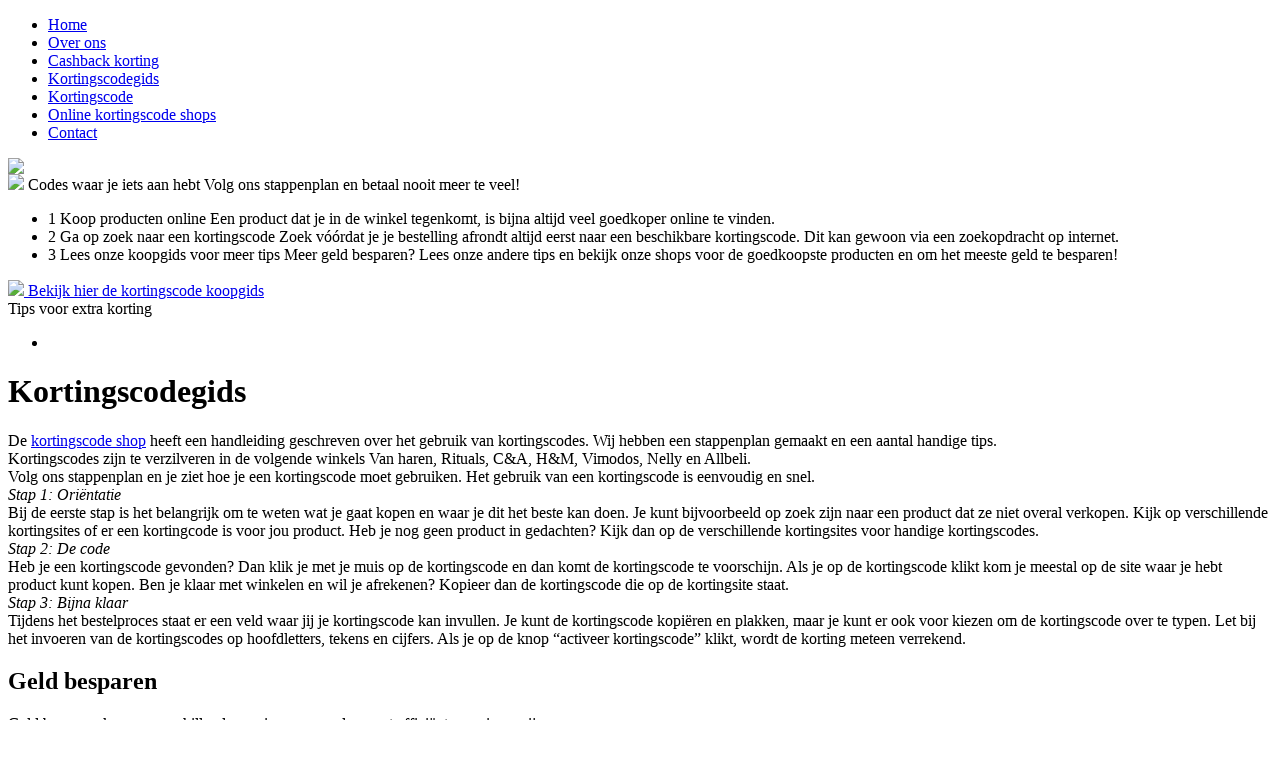

--- FILE ---
content_type: text/html; charset=UTF-8
request_url: https://www.kortingscode-shop.nl/kortingscodegids.html
body_size: 6789
content:
<!DOCTYPE html PUBLIC "-//W3C//DTD XHTML 1.0 Transitional//EN" "https://www.w3.org/TR/xhtml1/DTD/xhtml1-transitional.dtd">
<html xmlns="https://www.w3.org/1999/xhtml">
<head>
<base href="https://www.kortingscode-shop.nl/">
<meta http-equiv="Content-Type" content="text/html; charset=utf-8" />
<link href="css/style.css" rel="stylesheet" type="text/css" />
 <title>Kortingscodegids - Kortingscode-shop.nl</title>
 <meta name="description" content="Wij hebben aan handige kortingscodegids voor je gemaakt. Met een handige handleiding en allerlei interessante tips." />
 <meta name="keywords" content="" /> </head>
<body>
<div id="menu">
	<div class="center">
		<ul><li><a href="/"><span >Home</span></a></li><li><a href="over-ons.html"><span >Over ons</span></a></li><li><a href="cashback-korting.html"><span >Cashback korting</span></a></li><li><a href="kortingscodegids.html"><span class="active">Kortingscodegids</span></a></li></li></li><li><a href="korting/kortingscode.html"><span >Kortingscode</span></a></li><li><a href="korting/online+kortingscode+shops.html"><span >Online kortingscode shops</span></a></li><li><a id="last" href="contact.html"><span >Contact</span></a></li></ul>
	</div>
</div>
<div class="center">
	<span id="logo"><img src="images/logo.png"></img></span>
	<div id="centerborder">
		<div id="steps">
			<span id="stepschaduw"><img src="images/schaduwstukje.png"></span>
			<span id="stepstitle">Codes waar je iets aan hebt</span>
			<span id="smalltext">Volg ons stappenplan en betaal nooit meer te veel!</span>
			<span id="stepsbanner"></span>
			<ul>
				<li>
					<span class="numbers">1</span>
					<span class="center_right">
						<span class="numbertitle">Koop producten online</span>
						<span class="numberexp">Een product dat je in de winkel tegenkomt, is bijna altijd veel goedkoper online te vinden.</span>	
					</span>	
				</li>
				<li>
					<span class="numbers">2</span>
					<span class="center_right">
						<span class="numbertitle">Ga op zoek naar een kortingscode</span>
						<span class="numberexp">Zoek vóórdat je je bestelling afrondt altijd eerst naar een beschikbare kortingscode. Dit kan gewoon via een zoekopdracht op internet.</span>
					</span>
				</li>
				<li>
					<span class="numbers">3</span>
					<span class="center_right">
						<span class="numbertitle">Lees onze koopgids voor meer tips</span>
						<span class="numberexp">Meer geld besparen? Lees onze andere tips en bekijk onze shops voor de goedkoopste producten en om het meeste geld te besparen!</span>
					</span>
				</li>
				
			</ul>
		</div>
		<div id="blueblock">
			<a href="https://www.kortingscode-shop.nl/kortingscodegids.html">
				<img src="images/bluebarimg.jpg"/>
				<span id="whitetext">Bekijk hier de kortingscode</span>
				<span id="blacktext">koopgids</span>
			</a>
		</div>
		<div id="form">
			<span id="formtitle">Tips voor extra korting</span>
		<ul>
			<li></li>
		</ul>
		</div>
		<div id="content" class="center">
			
<h1>
	Kortingscodegids</h1>
<p>
	De <a href="https://www.kortingscode-shop.nl/">kortingscode shop</a> heeft een handleiding geschreven over het gebruik van kortingscodes. Wij hebben een stappenplan gemaakt en een aantal handige tips.<br />
	Kortingscodes zijn te verzilveren in de volgende winkels Van haren, Rituals, C&amp;A, H&amp;M, Vimodos, Nelly en Allbeli.<br />
	Volg ons stappenplan en je ziet hoe je een kortingscode moet gebruiken. Het gebruik van een kortingscode is eenvoudig en snel.<br />
	<em>Stap 1: Ori&euml;ntatie</em><br />
	Bij de eerste stap is het belangrijk om te weten wat je gaat kopen en waar je dit het beste kan doen. Je kunt bijvoorbeeld op zoek zijn naar een product dat ze niet overal verkopen. Kijk op verschillende kortingsites of er een kortingcode is voor jou product. Heb je nog geen product in gedachten? Kijk dan op de verschillende kortingsites voor handige kortingscodes.<br />
	<em>Stap 2: De code</em><br />
	Heb je een kortingscode gevonden? Dan klik je met je muis op de kortingscode en dan komt de kortingscode te voorschijn. Als je op de kortingscode klikt kom je meestal op de site waar je hebt product kunt kopen. Ben je klaar met winkelen en wil je afrekenen? Kopieer dan de kortingscode die op de kortingsite staat.<br />
	<em>Stap 3: Bijna klaar</em><br />
	Tijdens het bestelproces staat er een veld waar jij je kortingscode kan invullen. Je kunt de kortingscode kopi&euml;ren en plakken, maar je kunt er ook voor kiezen om de kortingscode over te typen. Let bij het invoeren van de kortingscodes op hoofdletters, tekens en cijfers. Als je op de knop &ldquo;activeer kortingscode&rdquo; klikt, wordt de korting meteen verrekend.</p>
<h2>
	Geld besparen</h2>
<p>
	Geld besparen kan op verschillende manieren, maar de meest effici&euml;nte manieren zijn:</p>
<ol>
	<li>
		&nbsp;Vergelijken op websites. Ben je op zoek naar een bepaald product? Vergelijk je product dan eerst op verschillende vergelijkingssites. Verschillende vergelijkingssites zijn: Beslist, Kieskeurig, Vergelijk en Shopwiki zijn bekende voorbeelden van algemene prijs vergelijkingen. Je kunt vergelijken op verschillende punten. Wil je een product vergelijken over levertijd, prijs of garantie? Dit is allemaal mogelijk bij de verschillende vergelijkingssites. Door producten met elkaar te vergelijken ben je altijd verzekerd van het goedkoopste product. Daarnaast zijn er onderwerp specifieke vergelijkers. Hier vind je naast de vergelijking van een product of dienst ook vaak uitgebreide achtergrond informatie over het onderwerp. Het zijn dus handige plekken voor als je iets wil aanschaffen dat enige kennis vereist om tot een juiste keuze te komen. Enkele voorbeelden zijn: het energie vergelijk van <a href="https://www.energie51.nl/" target="_blank">Energie51</a> voor lagere energie tarieven, de mobiele abonnementen vergelijker van <a href="https://www.foontje.nl/" target="_blank">Foontje</a> voor een nieuwe mobiel met mobiel abonnement &amp; het <a href="http://www.nederlandbreedbandland.nl/breedband/internet+providers.html" target="_blank">Internet providers overzicht van Nederland Breedbandland</a> voor internet abonnementen.</li>
	<li>
		&nbsp;Kortingscodes. Er zijn heel wat kortingscodewebsite te vinden. Een van deze websites is Besteljekorting.nl. De redactie is dagelijks bezig met het zoeken naar interessante kortingscodes. Je kunt verschillende soorten korting krijgen. Denk hierbij aan gratis verzending of een percentage korting. Kortingscodes worden vaak gebruikt om klanten te trekken, nieuwe producten te promoten of de naamsbekendheid te&nbsp; vergroten. Maak altijd gebruik van een kortingscode. Heb je een leuk product gezien op internet? Kijk dan altijd voor kortingscodes.<br />
		<br />
		<em>Dit doe je op de volgende manier:</em><br />
		Stel je hebt een gadgets gezien op Megagadgets.nl. Kijk dan altijd op de website bij de winkelwagen hoe zei de kortingscode noemen. Een kortingscode kan verschillende benamingen hebben. Denk hierbij aan Couponcode of actiecode. Op Megagadets.nl heeft het kortingscode. Typ daarna op Google in Kortingscode Megadgets.nl en je krijgt alle kortingscodes die er op dit moment zijn. Gebruikt een andere webshop couponcode. Typ dan<br />
		op Google in Couponcode + naam webshop. De gevonden kortingcode gebruik je bij het afrekenproces.<br />
		Let op: Eenmaal afgerekend kan de kortingscode niet meer verrekend worden!<br />
		Met kortingscodes kun je flink geld besparen, daarom raden wij dit zeker aan. Het is een kleine moeite en levert veel meer op.<br />
		&nbsp;</li>
	<li>
		Cashbacks. Cashback is er in meerdere vormen. Maar wij bedoelen de meest effici&euml;nte vorm, namelijk &ldquo;spaar&rdquo; bij je online aankoop. Je kunt op verschillende cashbacksites een account aanmaken. Via dit account plaats je dan online bestellingen. Stel je voor je koopt een nieuwe TV te waarde van 2000 euro met een cashback van 5%. Je krijgt dan &euro;100 (&euro; 2000 / 100 * 5% = &euro; 100) terug.&nbsp; Heb je een bepaald bedrag gespaart op je account, krijg je dit terug gestort op je rekening. Je kunt dit tegoed ook inzetten voor een nieuwe aankoop.</li>
</ol>
<p>
	Nog een manier waarop je geld kan besparen, maar nog vrij onbekend is voor iedereen, zijn nieuwsbrieven. Schrijf je in voor de nieuwsbrief van de winkel waar je regelmatig shopt. Op deze manier mis je geen korting meer. Een winkel waarbij je veel korting krijgt als je je inschrijft voor de nieuwsbrief is H&amp;M. Bij H&amp;M zijn regelmatig kortingcodes voor nieuwsbriefhouders.</p>
<h2>
	Kortingscode zakelijk</h2>
<p>
	Kortingscodes kunnen op zakelijk gebied ook veel voordelen hebben. Wij hebben ook nog zakelijke tips voor het inzetten van kortingscodes.</p>
<ul>
	<li>
		1. Kortingscodes zijn die ideale manier om nieuwe klanten te werven.</li>
	<li>
		2. Maak je kortingscodes niet te lang, maar ook niet te kort. De ideale periode van een kortingscode is 1 &agrave; 2 dagen.</li>
	<li>
		3. Maak altijd gebruik van een verloopdatum. Dit cre&euml;ert een mate van urgentie bij de klanten.</li>
	<li>
		4. Werf met een kortingscode je nieuwsbrief.</li>
	<li>
		5. Personaliseren van kortingcodes.</li>
	<li>
		6. Euro&#39;s korting werkt het beste.</li>
	<li>
		7. Neem kortingscodes serieus</li>
</ul>

</div>
</div>
	<div class='center'>
			<a href="korting/bakken-en-besparen-met-kortingsc.html" class="blogitem" style="background:url(images/blog/Appeltaart-bakken.jpg) no-repeat; background-size:cover;">
				<span class="block_overlay">
					<span class="hoverBlog">
						<span class="hoverBlogTitle">Bakken en besparen met kortingscodes</span>
						<p>
	Appeltaart is een geliefde maar ook erg klassieke taart die perfect is voor elke gelegenheid. Of je nu een beginner bent in de keuken of een ervare</p>
						<span class="right_button">
						</span>
					</span>
					<span class="defaultBlog">
						<span>Bakken en besparen met kortingscodes</span>
					</span>
				</span>
			</a>
				
			<a href="korting/webprintnl.html" class="blogitem" style="background:url(images/blog/0Webprint.nl.jpg) no-repeat; background-size:cover;">
				<span class="block_overlay">
					<span class="hoverBlog">
						<span class="hoverBlogTitle">Webprint.nl</span>
						<p>
	Op Webprint.nl is er ruime keuze aan producten. Deze producten kun je personaliseren met een foto naar keuze. Op Webprint.nl kun je snel en eenvoud</p>
						<span class="right_button">
						</span>
					</span>
					<span class="defaultBlog">
						<span>Webprint.nl</span>
					</span>
				</span>
			</a>
				
			<a href="korting/dierenartikelnl.html" class="blogitem" style="background:url(images/blog/0dierenartikelen.nl.jpg) no-repeat; background-size:cover;">
				<span class="block_overlay">
					<span class="hoverBlog">
						<span class="hoverBlogTitle">Dierenartikel.nl</span>
						<p>
	Wat is er leuker dan het verwennen van je huisdier? Niks toch. Op Badkamerwinkel.nl vind je alle artikelen die jouw huisdier in het zonnetje zetten</p>
						<span class="right_button">
						</span>
					</span>
					<span class="defaultBlog">
						<span>Dierenartikel.nl</span>
					</span>
				</span>
			</a>
				
			<a href="korting/megagadgetsnl.html" class="blogitem" style="background:url(images/blog/0megagadets.nl.jpg) no-repeat; background-size:cover;">
				<span class="block_overlay">
					<span class="hoverBlog">
						<span class="hoverBlogTitle">Megagadgets.nl</span>
						<p>
	Op Megagadgets.nl kun je terecht voor te gekke gadgets. Gadgets kopen op Megagadgets.nl is al leuk, maar met kortingscodes wordt dit nog leuker. Bi</p>
						<span class="right_button">
						</span>
					</span>
					<span class="defaultBlog">
						<span>Megagadgets.nl</span>
					</span>
				</span>
			</a>
				
			<a href="korting/hoe-werkt-een-kortingscode.html" class="blogitem" style="background:url(images/blog/0kortingscodes.jpg) no-repeat; background-size:cover;">
				<span class="block_overlay">
					<span class="hoverBlog">
						<span class="hoverBlogTitle">Hoe werkt een kortingscode? </span>
						<p>
	Hoe een kortingcode ingevoerd dient te worden is per webshop verschillend. Het invoeren van een kortingscode is niet moeilijk. Het enige wat je hoe</p>
						<span class="right_button">
						</span>
					</span>
					<span class="defaultBlog">
						<span>Hoe werkt een kortingscode? </span>
					</span>
				</span>
			</a>
				
			<a href="korting/vers-brood-bakken-met-korting.html" class="blogitem" style="background:url(images/blog/brood-vers.jpg) no-repeat; background-size:cover;">
				<span class="block_overlay">
					<span class="hoverBlog">
						<span class="hoverBlogTitle">Vers brood bakken met korting</span>
						<p>
	Het bakken van je eigen brood is niet alleen een leuke ervaring, maar het kan ook een geweldige manier zijn om geld te besparen. En als je slim geb</p>
						<span class="right_button">
						</span>
					</span>
					<span class="defaultBlog">
						<span>Vers brood bakken met korting</span>
					</span>
				</span>
			</a>
				
			<a href="korting/keukenmarkt-nederlandnl.html" class="blogitem" style="background:url(images/blog/0keukenmarktnederland.nl1.jpg) no-repeat; background-size:cover;">
				<span class="block_overlay">
					<span class="hoverBlog">
						<span class="hoverBlogTitle">Keukenmarkt-nederland.nl</span>
						<p>
	Keukenmarkt-nederland.nl is de online specialist in het verkopen van keukens. Nu zul je wel denken, online een keuken kopen? Nee, helaas dit kan oo</p>
						<span class="right_button">
						</span>
					</span>
					<span class="defaultBlog">
						<span>Keukenmarkt-nederland.nl</span>
					</span>
				</span>
			</a>
				
			<a href="korting/albellinl.html" class="blogitem" style="background:url(images/blog/0Albelli.jpg) no-repeat; background-size:cover;">
				<span class="block_overlay">
					<span class="hoverBlog">
						<span class="hoverBlogTitle">Albelli.nl</span>
						<p>
	Leg je mooiste momenten vast in een fotoboek. Deze speciale momenten kunnen zijn; een jubileum, verjaardag, vakantie of een huwelijk.&nbsp; Zo kun </p>
						<span class="right_button">
						</span>
					</span>
					<span class="defaultBlog">
						<span>Albelli.nl</span>
					</span>
				</span>
			</a>
				</div>    		<div class="fullWidthContainer">
				<div class="homeLinks">
					<span>Voordeel</span>
					<div>Een goedkope vakantie boeken? Dat kan ook best door voor vakantiehuizen te kiezen. Bekijk de pagina voor aanbiedingen van <a href="https://www.vakantiehuishurenonline.nl/aanbiedingen-vakantiehuizen.html" target="_blank" title="Vakantiehuis aanbieding">vakantiehuis huren online</a> voor alle aanbiedingen voor vakantiehuizen. Hier vindt u vakantiehuizen in bijvoorbeeld Frankrijk of Duitsland. Maar natuurlijk ook in Nederland is er een leuk huisje voor een aantrekkelijke prijs als aanbieding te vinden.</div>
                    <div>Een kado naar eigen keuze als kerstpakket? Bezoek de webshop voor een <a href="https://www.kerstpakkettentip.nl/keuzekado/" target="_blank" title="keuzekado">kado naar eigen keuze van Kerstpakketten Tip</a> aan te vragen. U kunt uw personeel via een eigen keuzekado zelf het kerstkado laten kiezen, waardoor deze altijd maximaal tevreden zal zijn.</div>
                    <div>Goed voorbereid op ski of snowboard vakantie? Een online wintersport magazine kan dan handig zijn, want daar vind je de tips die je nodig hebt. Bezoek het <a href="https://www.snowzone.nl/" target="_blank" title="Koopgidsen voor de wintersport">Snowzone</a> wintersport magazine voor handige koopgidsen en uitgebreide beschrijvingen van wintersport gebieden. Je uitrusting zal zo optimaal voorbereid zijn op een skivakantie in bijvoorbeeld Oostenrijk, Zwitserland of Frankrijk.</div>
                    <div>Uniq kleding voor uitverkoop van merkkleding: Bekijk de actuele merkkleding sale via het sale outlet van <a href="https://www.uniqkleding.nl/sale.html" target="_blank" title="Merkkleding sale outlet">uniq kleding</a> en bespaar gigantisch op je merkkleding aankopen. Sale prijzen die nergens anders te vinden zijn.</div>
                    <div>online originele relatiegeschenken bestellen? webshop voor van de relatiegeschenk partner voor <a href="https://www.relatiegeschenkpartner.nl/" target="_blank" title="bestel online originele relatiegeschenken">relatiegeschenken</a> heeft een enorm aanbod. Kies uw relatiegeschenk online en geef precies aan wat er gepersonaliseerd moet worden.</div>
                    <div>Goedkope boodschappen bij een Supermarkt in de buurt? <a href="https://www.winkelwaar.nl/" target="_blank" title="Supermarkt informatie gids voor goedkope boodschappen">Winkelwaar</a> is de supermarkt informatie gids voor goedkope boodschappen. Hier vind je actuele folders en aanbiedingen en de adressen van elke supermarkt bij uit in de buurt.</div>
				</div>
				
				<div class="homeLinks">
					<span>Vergelijken</span>
					<div>Eenvoudig studeren door thuis opleidingen en cursussen te volgen? Bekijk het aanbod van thuiscursussen op het <a href="https://www.alleopleidingenencursussen.nl/" target="_blank" title="Alle opleidingen en cursussen">Alleopleidingenencursussen.nl</a> portaal. Hier vindt u alle aanbieders van opleidingen en cursussen verzameld en ziet u eenvoudig welke aanbieders er per opleiding zijn. Een vergelijk is dan eenvoudig te maken.</div>
                    <div>Een Hypotheek adviseur vinden? Voor het beste hypotheekadvies bezoek je eerst het <a href="https://www.hypotheekadviseurvergelijk.nl/" target="_blank" title="Goed hypotheek advies">hypotheekadviseurs vergelijk</a>. Hier vind je eenvoudig alle hypotheekadviseurs bij je in de buurt. Het beste hypotheekadvies is dan zo gevonden.</div>
                    <div>Een Nederlandse kerstpakketten leverancier vinden? Vindt alle <a href="https://www.kerstpakkettenleveranciers.nl/" target="_blank" title="De beste kerstpakketten leveranciers van Nederland">leveranciers voor kerstpakketten op Kerstpakketten Leveranciers</a> portaal en bestel direct originele kerstpakketten. Alle kerstpakketten leveranciers uit Nederland zijn hier verzameld. U kunt er eenvoudig een offerte voor een kerstpakket aanvragen.</div>
                    <div>Een online broker kiezen? Alle Nederlandse brokers vergelijken? Kies voor een vergelijk van het Nederlands broker overzicht van <a href="https://www.strategisch-beleggen.nl/online-brokers.html" target="_blank" title="Nederlandse online brokers">Strategisch-beleggen.nl</a> voor alle kosten en mogelijkheden van Nederlandse online brokers</div>
                    <div>Alle Energie tarieven vergelijk? Bespaar nu op uw energie rekening en bezoek <a href="https://www.energie51.nl/" target="_blank" title="Over stappen van energie leverancier met dit energie vergelijk">Energie51</a> voor een vergelijk van energie tarieven. Alle energieleveranciers worden naast elkaar gelegd en voor de bezoeker op een handige wijze vergelijken.</div>
                    <div>Mobiele providers en abonnementen vergelijken? Bezoek <a href="https://www.foontje.nl/" target="_blank" title="Online vergelijk van mobiele providers en abonnementen">Foontje</a> voor een online vergelijk van mobiele providers en abonnementen. Zo is de keuze voor het beste mobiele abonnement eenvoudig te maken.</div>
                    <div>Internet abonnementen vergelijken? <a href="https://www.nederlandbreedbandland.nl/" target="_blank" title="Advies portaal voor onafhankelijke provider informatie">Nederland Breedbandland</a> is het Advies portaal voor onafhankelijke provider informatie en een vergelijk van internet abonnementen</div>
                    <div>Zorgverzekeringen vergelijken met een zorgvergelijker? Ook voor het komende jaar 2024 is er weer een vergelijk van zorgverzekeringen gemaakt. Bezoek de  <a href="https://www.webzorg.nl/zorgvergelijker.html" target="_blank" title="Onafhankelijk zorgverzekeringen vergelijk">zorgvergelijker 2026 van webzorg</a> en vergelijk alle zorgverzekeraars. Kies zo de best passende zorgverzekeraar tegen de laagst mogelijke zorgpremie.</div>
				</div>

				<div class="homeLinks">
					<span>Overige</span>
					<div>Free casino slots &amp; slot machines gambling? Yes this is possible! Try alle casino games for free at <a href="https://www.rome-casino.eu/" target="_blank" title="Casino slots and classic fruit slot machines">Rome casino</a>. More than 2500 games are availeble. Interested in playing free games of your favorite casino? All casino&#39;s have their own game page, which makes it easy to play them.</div>
                    <div>Betrouwbare online verkopers van Viagra vinden? Bestel nu Viagra via de webshops die te vinden zijn op libidosexshop.nl - Potentiepil Online bestellen? <a href="https://www.libidosexshop.nl/viagra.html" target="_blank" title="Online Viagra bestellen">Viagra kopen via Libido Sex Shop</a>. Dan weet u zeker dan uw bestelling voor Viagra pillen veilig verloopt en u uw pakket anoniem ontvangt.</div>
                    <div>Penis XL kopen? Korting op de <a href="https://www.penisvergrotingstip.nl/shop/penis-xl-penisstretcher.html" target="_blank" title="Review en online bestel mogelijkheden voor de Penis XL">Penis XL penis extender via Penisvergrotingstip.nl</a>. De review van de Penis xl geeft je de duidelijkheid of dit het geschikte apparaat is. Ook een Penispomp kan een goede keuze zijn. De <a href="https://www.erectiesite.nl/shop/libido-pomp.html" target="_blank" title="Review en online bestel mogelijkheden voor de Libido pomp">Libido pomp penispomp</a> heeft een goede naam opgebouwd. Lees op erectiesite of de libido pomp penispomp aan jouw wensen voldoet. Tevens vind je tips voor Vacuumpomp / penispomp / penis gewichten : <a href="https://www.penisvergrotenxx.com/penisverlenging-watwerktniet.html" target="_blank" title="De waarheid over de werking van een penispomp">de waarheid t.o.v. penisvergroting &amp; penisverlenging op Penisvergroten xx</a>. Alle wetenswaardigheden van een penispomp worden hier uit de doeken gedaan, zodat je veilig met een penispomp aan de slag kunt.</div>
                    <div>Uw Boekhouding en Administratie uitbesteden? Bezoek <a href="https://www.boekhoudingenadministratie.nl/" target="_blank" title="Informatieportaal over het uitbesteden van uw Boekhouding en Administratie">Boekhoudingenadministratie.nl</a> voor een offerte aanvraag bij alle boekhouders bij u in de buurt. Een boekhouding of administratie systeem hoeft niet duur te zijn. Vergelijk gewoon de offertes en ga aan de slag.</div>
                    <div>Het verspreiden drukwerk en flyers uitbesteden? Alle <a href="https://www.exclusiefverspreiden.nl/verspreiden-drukwerk-en-flyers.html" target="_blank" title="Bedrijven voor verspreiden van drukwerk en flyers">bedrijven voor verspreiden van drukwerk en flyers</a> vind je op Exclusief Verspreiden. Met de handige offerte aanvraag mogelijkheid wordt uw drukwerk en flyers voor de laagste prijs verspreid.</div>
				</div>
		</div>
</div>
<div id="footer">
	<span>Copyright 2026 kortingscode-shop.nl - <a href="meer-kortingscodes.html">Meer kortingscodes</a> - <a href="privacy-amp-disclaimer.html">Privacy & Disclaimer</a>
 - <a href="sitemap.xml">Sitemap</a></span>
</div>
</body>
</html>
 
